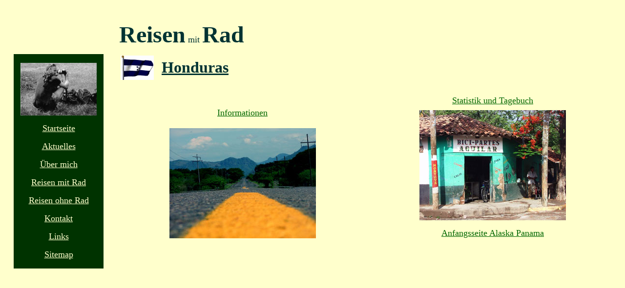

--- FILE ---
content_type: text/html
request_url: http://reisen-mit-und-ohne-rad.de/texte/reisen_mit_rad/amerika/honduras/_honduras.htm
body_size: 1444
content:
<!DOCTYPE HTML PUBLIC "-//W3C//DTD HTML 4.01 Transitional//EN">
<html><!-- InstanceBegin template="../../../../bilder/reisen_mit_rad/amerika/kilometerbilder/galerie.htm" codeOutsideHTMLIsLocked="false" -->
<head>
<!-- InstanceBeginEditable name="doctitle" -->
<title>Reisen mit  Rad - Honduras</title>
<!-- InstanceEndEditable -->
<meta http-equiv="Content-Type" content="text/html; charset=iso-8859-1">
<!-- InstanceBeginEditable name="head" -->
<!-- InstanceEndEditable -->
</head>
<body bgcolor="#FFFFCC" text="#003333" link="#006600" vlink="#003399" alink="#990000">
<table width="100%" border="0" cellpadding="0" cellspacing="0">
  <!--DWLayoutDefaultTable-->
  <tr> 
    <td colspan="3" rowspan="2" valign="top"><!--DWLayoutEmptyCell-->&nbsp;</td>
    <td height="35" colspan="2" valign="top" bgcolor="#FFFFCC"><!--DWLayoutEmptyCell-->&nbsp;</td>
    <td width="1"></td>
  </tr>
  <tr> 
    <td width="16" height="68" valign="top"><!--DWLayoutEmptyCell-->&nbsp;</td>
    <td width="100%" valign="top" bgcolor="#FFFFCC"><!-- InstanceBeginRepeat name="Seitentitel" --><!-- InstanceBeginRepeatEntry --> 
      <div align="center"> 
        <p align="left"><font color="#003333" size="7"><strong>Reisen</strong></font><font color="#003333" size="+1"> 
          mit <strong><font size="7">Rad</font></strong></font></p>
      </div>
      <!-- InstanceEndRepeatEntry --><!-- InstanceEndRepeat --></td>
    <td></td>
  </tr>
  <tr> 
    <td width="20" valign="top"><!--DWLayoutEmptyCell-->&nbsp;</td>
    <td width="184" valign="top" bgcolor="#003300"><div align="center"> 
        <p><br>
          <img src="../../../../bilder/diverse_bilder/nica_2002sw_ecke.jpg" width="156" height="108"> 
        </p>
        <p><a href="../../../../index.htm"><font color="#FFFFCC" size="4">Startseite</font></a></p>
        <p><a href="../../../../aktuelles.htm"><font color="#FFFFCC" size="4">Aktuelles</font></a></p>
        <p><a href="../../../allgemeines/ueber_mich.htm"><font color="#FFFFCC" size="4">&Uuml;ber 
          mich</font></a></p>
        <p><a href="../../_reisen_mit_rad.htm"><font color="#FFFFCC" size="4">Reisen 
          mit Rad </font></a></p>
        <p><a href="../../../reisen_ohne_rad/_reisen_ohne_rad.htm"><font color="#FFFFCC" size="4">Reisen 
          ohne Rad</font></a></p>
        <p><a href="mailto:post@reisen-mit-und-ohne-rad.de"><font color="#FFFFCC" size="4">Kontakt</font></a></p>
        <p><a href="../../../../aktuelles.htm"><font color="#FFFFCC" size="4">Links</font></a></p>
        <p><a href="../../../../sitemap.htm"><font color="#FFFFCC" size="4">Sitemap</font></a><br>
          <br>
        </p>
      </div></td>
    <td width="16" valign="top"><!--DWLayoutEmptyCell-->&nbsp;</td>
    <td rowspan="3" valign="top"><!--DWLayoutEmptyCell-->&nbsp;</td>
    <!-- InstanceBeginEditable name="Text" --> 
    <td rowspan="2" valign="top"><table width="100%" border="0">
        <tr> 
          <td width="8%"><font color="#FFFFCC" size="6"><u><a href="fahne_honduras.htm"><img src="http://www.animierte-gifs.net/data/media/778/animiertes-honduras-fahne-flagge-bild-0004.gif" border="0" alt="animiertes-honduras-fahne-flagge-bild-0004" /></a></a></u></font></td>
          <td width="92%" valign="middle"><font color="#003333" size="6"><u><strong>Honduras 
            </strong></u></font></td>
        </tr>
      </table>
      <table width="100%" border="0">
        <tr> 
          <td width="49%" align="center" valign="middle"><div align="left"></div></td>
          <td width="51%" align="center" valign="middle"> <div align="center"></div></td>
        </tr>
        <tr> 
          <td align="center" valign="middle">&nbsp;</td>
          <td align="center" valign="middle">&nbsp;</td>
        </tr>
        <tr> 
          <td align="center" valign="middle">&nbsp;</td>
          <td align="center" valign="middle"><font size="4"><a href="statistik_honduras.htm">Statistik 
            und Tagebuch</a></font></td>
        </tr>
        <tr> 
          <td align="center" valign="baseline"><font size="4"><a href="infos_honduras.htm">Informationen<br>
            <br>
            </a><img src="../../../../bilder/reisen_mit_rad/amerika/honduras/2005_05_10/_honduras_2.jpg" width="300" height="226"></font></td>
          <td align="center" valign="bottom">
<p><font size="4"><img src="../../../../bilder/reisen_mit_rad/amerika/honduras/2005_05_10/_honduras_1.jpg" width="300" height="226" align="middle"></font></p>
            <p><font size="4"><a href="../_amerika.htm">Anfangsseite Alaska Panama 
              </a></font></p></td>
        </tr>
      </table>
      <div align="left">
        <p><font color="#003333" size="7" face="Verdana, Arial, Helvetica, sans-serif"> 
          </font></p>
        </div></td>
    <td height="354"></td>
    <!-- InstanceEndEditable --></tr>
  <tr> 
    <td height="95" colspan="3" valign="top"><!-- InstanceBeginEditable name="seitenhoehe" --> 
      <div align="left">
        <p>&nbsp;</p>
        <p>&nbsp;</p>
        <p>&nbsp;</p>
      </div>
      <!-- InstanceEndEditable --></td>
    <td></td>
  </tr>
  <tr> 
    <td height="4"></td>
    <td></td>
    <td></td>
    <td></td>
    <td></td>
  </tr>
  <tr> 
    <td height="1"><img src="../../../../Templates/reisen_mit_rad.dwt" alt="" width="20" height="1"></td>
    <td><img src="../../../../Templates/reisen_mit_rad.dwt" alt="" width="184" height="1"></td>
    <td><img src="../../../../Templates/reisen_mit_rad.dwt" alt="" width="16" height="1"></td>
    <td><img src="../../../../Templates/reisen_mit_rad.dwt" alt="" width="16" height="1"></td>
    <td></td>
    <td><img src="../../../../Templates/reisen_mit_rad.dwt" alt="" width="1" height="1"></td>
  </tr>
</table>
</body>
<!-- InstanceEnd --></html>
